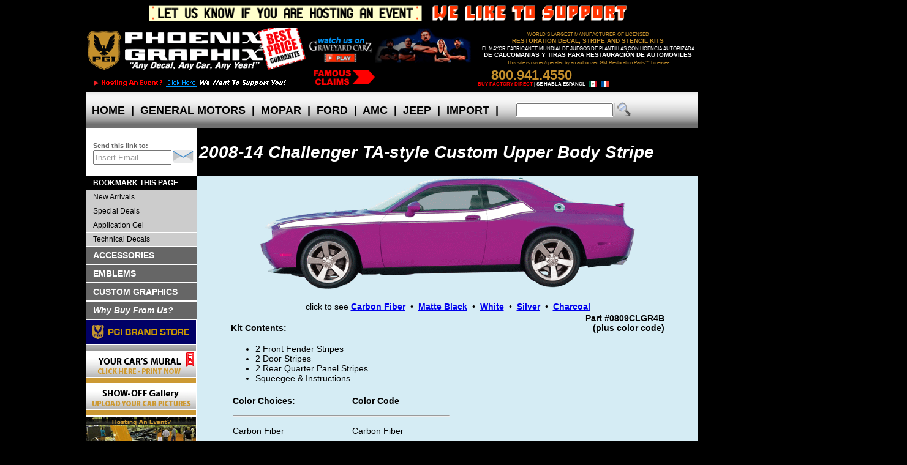

--- FILE ---
content_type: text/html; charset=UTF-8
request_url: https://www.phoenixgraphix.com/p-d/0809clgr4b.php
body_size: 29589
content:
<!DOCTYPE html PUBLIC "-//W3C//DTD XHTML 1.0 Strict//EN" "https://www.w3.org/TR/xhtml1/DTD/xhtml1-strict.dtd">
<HTML>
<head>
<!-- Google tag (gtag.js) -->
<script async src="https://www.googletagmanager.com/gtag/js?id=G-207DQC2G0H"></script>
<script>
  window.dataLayer = window.dataLayer || [];
  function gtag(){dataLayer.push(arguments);}
  gtag('js', new Date());

  gtag('config', 'G-207DQC2G0H');
</script>
<meta name="viewport" content="width=device-width, initial-scale=1.0">
<meta http-equiv="X-UA-Compatible" content="IE=edge">
<meta http-equiv="Content-Type" content="text/html; charset=iso-8859-1" />
<META name="description" content="">
<title>Phoenix Graphix 2008-14 Dodge Challenger Decal Kit</title>
<script language="javascript" src="../show.js"></script>
<script language="javascript" src="../viewcart.js"></script>
<script type="text/javascript" src="../jquery.js"></script>
<!-- 9087e3a90b00714e12c5315243e60905 -->
<script language="javascript">
<!-- 
function open_window(url){ popup=window.open(url,"popup","toolbar=no,scrollbars=no,width=620,height=520,left=0,top=0");  } 
function open_bigwindow(url){ popup=window.open(url,"popup","toolbar=no,scrollbars=no,width=680,height=880,left=0,top=0"); }
// stop hiding--> 
</script>
<link href="../pgi.css" rel="stylesheet">

</head>
<body bgcolor="black"><a name="top"></a>
<div align="center">
	<div id="main">
	<!--sphider_noindex-->
		<script src="../addbmark.js"></script>
		<div id="Header">
			<div align="center"><img src="../images/pgi-30-ann.gif" style="width: 100%; max-width: 950px; height: auto;" border="0" alt="Let us know if you are hosting an event! We like to support!" class="DTOnly"></div>
			<div style="float:left; height:100px;">
				<a href="/index.php"><img src="../images/home-pgi-logo-only-80h.gif" width="359" height="80" border="0" alt="Phoenix Graphix - Any Decal, Any Car, Any Year" /></a><br><a href="https://phoenixgraphix.com/car-show-events.php"><img src="../images/below-home-pgi-logo-ad.gif" width="359" height="20" border="0" alt="Phoenix Graphix - Sponsorship Program" /></a>
			</div>
			<div style="float:left; height:100px; vertical-align:top;">
				<!a href="mailto:support@phoenixgraphix.com?subject=Car images">
				<a href="https://www.youtube.com/watch?v=1y-5IQtza3U" target="_blank" rel="noreferrer"><img src="../images/graveyard-carz-upper-banner.gif" alt="car decal stripe kit" width="270" height="57" border="0" /></a></a><br><a href="https://phoenixgraphix.com/Famousclaims.php" rel="noreferrer"><img src="../images/famousclaims-banner.gif" alt="car decal stripe kit" width="270" height="40" border="0" /></a>
			</div>
			<div  class="FSOnly"><div style="float:right; height:100px; width:360px; text-align: center; padding: 0px;">
				<div style="position: relative; top: 8px;" class="tb1">WORLD'S LARGEST MANUFACTURER OF LICENSED</div>
				<div style="position: relative; top: 11px;" class="tb2">RESTORATION DECAL, STRIPE AND STENCIL KITS</div>
				<div style="position: relative; top: 17px;" class="htb1">EL MAYOR FABRICANTE MUNDIAL DE JUEGOS DE PLANTILLAS CON LICENCIA AUTORIZADA</div>
				<div style="position: relative; top: 20px;" class="htb2">DE CALCOMANIAS Y TIRAS PARA RESTAURACI&Oacute;N DE AUTOMOVILES</div>
				<div style="position: relative; top: 26px;" class="tb1">This site is owned/operated by an authorized GM Restoration Parts&#0153; Licensee</div><br>
				<div style="width:360px;">
				<div style="float:left;">
					<div style="position: relative; top: 18px;" class="tb3">800.941.4550</div>
					<div style="position: relative; top: 21px;" class="tb4">BUY FACTORY DIRECT <span class="htb4">| SE HABLA ESPA&Ntilde;OL</span></div>
					<div style="position: relative; top: 10px; left:110px;"><!-- a href="espindex.php" --><img src="../images/mexico_flag.png" width="16" height="16" border="0" alt="Espanol"></a>&nbsp;<!-- a href="frindex.php" --><img src="../images/france_flag.png" width="16" height="16" border="0" alt="Francois"></a></div>
				</div>
				<div style="float:right;">
					<div style="position: relative; top: 20px;"><span id="siteseal"><script type="text/javascript" src="https://seal.godaddy.com/getSeal?sealID=OoAiTvUDdq2D3BRpRFu5ijhhZtcyiwQBhsDCNuHSabEWlEJHV3dmIy92"></script></div>
				</div>
				<div style="clear:both;"></div>
				</div>
			</div></div>
			<div style="clear: both;"></div>
		</div>
		
		<div id="AltHeader">
			<a href="/index.php"><img src="../images/home-pgi-logo-only-80h.gif" style="width: 100%; max-width: 359px; height: auto;" border="0" alt="Phoenix Graphix - Any Decal, Any Car, Any Year" /></a><br /><a href="tel:8009414550" style="font-family: arial,helvetica,sans-serif; color: #C5902C; font-weight: bold; font-size: 22px;">800.941.4550</a>
			<table cellpadding="0" cellspacing="0" border="0" width="100%" bgcolor="#dddddd"><tr valign="middle">
				<td style="border: 0px;" align="center"><div style="overflow:hidden; position:relative; z-index:140; width:190px; height:24px;">
					<form action="https://phoenixgraphix.com/search/search.php" method="get">
					<table cellpadding="0" cellspacing="0" border="0"><tr valign="middle">
						<td bgcolor="white" style="border: 0px;"><input type="text" name="query" id="query" size="20" value="" action="/search/include/js_suggest/suggest.php" columns="2" autocomplete="off" delay="1500"><input type="hidden" name="search" value="1"></td>
						<td bgcolor="" style="border: 0px;"><input name="commit" type="image" src="../images/find.png"></td>
					</tr></table></form>
				</div></td>
			</table>
		</div>
				<div id="MenuBar">
			<ul id="nav" class="dropdown">
				<li><a href="https://phoenixgraphix.com/index.php" class="dirtop">&nbsp;&nbsp;HOME&nbsp;&nbsp;</a></li>
				<li class="dirtoppipe">|</li>
				<li class="MobOnly"><a href="https://phoenixgraphix.com/gm.php" class="dirtop">&nbsp;&nbsp;GM&nbsp;&nbsp;</a></li>
				<li class="WideOnly"><a href="https://phoenixgraphix.com/gm.php" class="dirtop">&nbsp;&nbsp;GENERAL MOTORS&nbsp;&nbsp;</a>
					<ul class="slide">
						<li><a href="https://phoenixgraphix.com/gm.php#pontiac" class="dir">PONTIAC</a>
							<ul>
								<li class="first"><a href="https://phoenixgraphix.com/gm.php#trans_am">Trans Am</a></li>
								<li><a href="https://phoenixgraphix.com/gm.php#formula">Formula</a></li>
								<li><a href="https://phoenixgraphix.com/gm.php#fbesprit">Firebird/Esprit</a></li>
								<li><a href="https://phoenixgraphix.com/gm.php#tacustom">TA/FB Custom</a></li>
								<li><a href="https://phoenixgraphix.com/gm.php#gto">GTO/LeMans/Ventura</a></li>
								<li><a href="https://phoenixgraphix.com/gm.php#granprix">Grand Prix/Grand Am</a></li>
								<li><a href="https://phoenixgraphix.com/gm.php#fiero">Fiero</a></li>
							</ul>
						</li>
						<li class="first"><a href="https://phoenixgraphix.com/gm.php#chevy" class="dir">CHEVROLET/GMC</a>
							<ul>
								<li class="first"><a href="https://phoenixgraphix.com/gm.php#camaro">Camaro</a></li>
								<li><a href="https://phoenixgraphix.com/gm.php#chevelle">Chevelle</a></li>
								<li><a href="https://phoenixgraphix.com/gm.php#el_camino">Chevy El Camino &amp; GMC Caballero</a></li>
								<li><a href="https://phoenixgraphix.com/gm.php#corvette">Corvette</a></li>
								<li><a href="https://phoenixgraphix.com/gm.php#monte_carlo">Monte Carlo</a></li>
								<li><a href="https://phoenixgraphix.com/gm.php#nova">Nova</a></li>
								<li><a href="https://phoenixgraphix.com/gm.php#truck">Chevrolet &amp; GMC Truck</a></li>
								<li><a href="https://phoenixgraphix.com/gm.php#tailgate">Chevrolet &amp; GMC Truck Tailgate/Bedside Names</a></li>
								<li><a href="https://phoenixgraphix.com/gm.php#vega">Vega &amp; Monza</a></li>
							</ul>
					  </li>
						<li><a href="https://phoenixgraphix.com/gm.php#oldsmobile" class="dir">OLDSMOBILE</a>
							<ul>
								<li class="first"><a href="https://phoenixgraphix.com/gm.php#olds">Oldsmobile</a></li>
								<li><a href="https://phoenixgraphix.com/gm.php#hurstolds">Hurst/Olds</a></li>
							</ul>
						</li>
						<li><a href="https://phoenixgraphix.com/gm.php#buick">BUICK</a></li>
					</ul>
				</li>
				<li class="dirtoppipe">|</li>
				<li class="MobOnly"><a href="https://phoenixgraphix.com/p-d.php" class="dirtop">&nbsp;&nbsp;MOPAR&nbsp;&nbsp;</a></li>
				<li class="WideOnly"><a href="https://phoenixgraphix.com/p-d.php" class="dirtop">&nbsp;&nbsp;MOPAR&nbsp;&nbsp;</a>
					<ul class="slide">
						<li><a href="https://phoenixgraphix.com/p-d.php#plymouth" class="dir">PLYMOUTH</a>
							<ul>
								<li class="first"><a href="https://phoenixgraphix.com/p-d.php#barracuda">Barracuda/Cuda</a></li>
								<li><a href="https://phoenixgraphix.com/p-d.php#duster">Duster</a></li>
								<li><a href="https://phoenixgraphix.com/p-d.php#fury_gt">Sport Fury/Fury GT</a></li>
								<li><a href="https://phoenixgraphix.com/p-d.php#gtx">GTX</a></li>
								<li><a href="https://phoenixgraphix.com/p-d.php#roadrunner">Road Runner</a></li>
								<li><a href="https://phoenixgraphix.com/p-d.php#superbird">Superbird</a></li>
								<li><a href="https://phoenixgraphix.com/p-d.php#other_plymouth">Other Plymouth Kits</a></li>
							</ul>
						</li>
						<li><a href="https://phoenixgraphix.com/p-d.php#dodge" class="dir">DODGE</a>
							<ul>
								<li class="first"><a href="https://phoenixgraphix.com/p-d.php#challenger">Challenger</a></li>
								<li><a href="https://phoenixgraphix.com/p-d.php#charger">Charger</a></li>
								<li><a href="https://phoenixgraphix.com/p-d.php#super_bee">Super Bee</a></li>
								<li><a href="https://phoenixgraphix.com/p-d.php#coronet">Coronet R/T</a></li>
								<li><a href="https://phoenixgraphix.com/p-d.php#dart">Dart</a></li>
								<li><a href="https://phoenixgraphix.com/p-d.php#demon">Demon</a></li>
								<li><a href="https://phoenixgraphix.com/p-d.php#other_dodge">Other Dodge Kits</a></li>
																<li><a href="https://phoenixgraphix.com/p-d.php#truck">Dodge Truck</a></li>
								<li><a href="https://phoenixgraphix.com/p-d.php#Durango">Dodge Durango</a></li>
								<li><a href="https://phoenixgraphix.com/p-d.php#tailgatenames">Dodge Truck Tailgate Names</a></li>
							</ul>
						</li>
						<li><a href="https://phoenixgraphix.com/p-d.php#RAMTruck">RAM Truck</a></li>
						<li><a href="https://phoenixgraphix.com/p-d.php#chrysler">CHRYSLER</a></LI>
					</ul>
				</li>
				<li class="dirtoppipe">|</li>
				<li class="MobOnly"><a href="https://phoenixgraphix.com/ford.php" class="dirtop">&nbsp;&nbsp;FORD&nbsp;&nbsp;</a></li>
				<li class="WideOnly"><a href="https://phoenixgraphix.com/ford.php" class="dirtop">&nbsp;&nbsp;FORD&nbsp;&nbsp;</a>
					<ul class="slide">
						<li><a href="https://phoenixgraphix.com/ford.php" class="dir">FORD MUSTANG</a>
							<ul>
								<li><a href="https://phoenixgraphix.com/ford.php#gt">GT</a></li>
								<li><a href="https://phoenixgraphix.com/ford.php#Shelby">Shelby</a></li>
								<li><a href="https://phoenixgraphix.com/ford.php#ShelbyRocker">Shelby Rocker &gt;2005</a></li>
								<li><a href="https://phoenixgraphix.com/ford.php#boss">Boss 302/429/351</a></li>
								<li><a href="https://phoenixgraphix.com/ford.php#mach_i">Mach 1</a></li>
								<li><a href="https://phoenixgraphix.com/ford.php#cobra_ii">Cobra II/King Cobra</a></li>
								<li><a href="https://phoenixgraphix.com/ford.php#cobra">Cobra</a></li>
								<li><a href="https://phoenixgraphix.com/ford.php#otheroemmustang">Other (OEM) Mustang</a></li>
								<li><a href="https://phoenixgraphix.com/ford.php#custommustang">Custom Mustang</a></li>
							</ul>
						</li>
						<li><a href="https://phoenixgraphix.com/ford.php" class="dir">FORD</a>
							<ul>
								<li><a href="https://phoenixgraphix.com/ford.php#maverick">Maverick</a></li>
								<li><a href="https://phoenixgraphix.com/ford.php#fairlane">Comet/Fairlane</a></li>
								<li><a href="https://phoenixgraphix.com/ford.php#torino">Torino</a></li>
								<li><a href="https://phoenixgraphix.com/ford.php#galaxie">Galaxie</a></li>
								<li><a href="https://phoenixgraphix.com/ford.php#pinto">Pinto</a></li>
								<li><a href="https://phoenixgraphix.com/ford.php#ranchero">Ranchero</a></li>
								<li><a href="https://phoenixgraphix.com/ford.php#bronco">Bronco</a></li>
								<li><a href="https://phoenixgraphix.com/ford.php#truck">Truck</a></li>
							</ul>
						</li>
						<li><a href="https://phoenixgraphix.com/ford.php" class="dir">MERCURY</a>
							<ul>
								<li class="first"><a href="https://phoenixgraphix.com/ford.php#capri_rs">Capri RS</a></li>
								<li><a href="https://phoenixgraphix.com/ford.php#comet">Comet</a></li>
								<li><a href="https://phoenixgraphix.com/ford.php#cougar">Cougar</a></li>
								<li><a href="https://phoenixgraphix.com/ford.php#cyclone">Cyclone</a></li>
							</ul>
						</li>
					</ul>
				</li>
				<li class="dirtoppipe">|</li>
				<li class="MobOnly"><a href="https://phoenixgraphix.com/amc.php" class="dirtop">&nbsp;&nbsp;AMC&nbsp;&nbsp;</a></li>
				<li class="WideOnly"><a href="https://phoenixgraphix.com/amc.php" class="dirtop">&nbsp;&nbsp;AMC&nbsp;&nbsp;</a>
					<ul class="slide">
						<li class="first"><a href="https://phoenixgraphix.com/amc.php#amx">AMX</a></li>
						<li><a href="https://phoenixgraphix.com/amc.php#gremlin">Gremlin</a></li>
						<li><a href="https://phoenixgraphix.com/amc.php#hornet">Hornet/Concord/Spirit</a></li>
						<li><a href="https://phoenixgraphix.com/amc.php#javelin">Javelin</a></li>
						<li><a href="https://phoenixgraphix.com/amc.php#matador">Matador</a></li>
						<li><a href="https://phoenixgraphix.com/amc.php#rambler">Rambler</a></li>
						<li><a href="https://phoenixgraphix.com/amc.php#rebel">Rebel &quot;Machine&quot;</a></li>
						<li><a href="https://phoenixgraphix.com/amc.php#pacer">Pacer X</a></li>
					</ul>
				</li>
				<li class="dirtoppipe">|</li>
				<li class="MobOnly"><a href="https://phoenixgraphix.com/jeep.php" class="dirtop">&nbsp;&nbsp;JEEP&nbsp;&nbsp;</a></li>
				<li class="WideOnly"><a href="https://phoenixgraphix.com/jeep.php" class="dirtop">&nbsp;&nbsp;JEEP&nbsp;&nbsp;</a>
					<ul class="slide">
						<li class="first"><a href="https://phoenixgraphix.com/jeep.php#Renegade">Renegade</a></li>
						<li><a href="https://phoenixgraphix.com/jeep.php#Laredo">Laredo</a></li>
						<li><a href="https://phoenixgraphix.com/jeep.php#Scrambler">Scrambler</a></li>
						<li><a href="https://phoenixgraphix.com/jeep.php#Wrangler">Wrangler/Sahara/Islander</a></li>
						<li><a href="https://phoenixgraphix.com/jeep.php#OtherCJ">Other CJ/TJ/Willys/Jeepster</a></li>
						<li><a href="https://phoenixgraphix.com/jeep.php#j10truck">J10 Truck (Honcho, Laredo, Golden Eagle)</a></li>
						<li><a href="https://phoenixgraphix.com/jeep.php#Cherokee">Cherokee SJ, XJ, WK2 Truck </a></li>
						<li><a href="https://phoenixgraphix.com/jeep.php#Comanche">Comanche MJ</a></li>
					</ul>
				</li>
				<li class="dirtoppipe">|</li>
				<li class="MobOnly"><a href="https://phoenixgraphix.com/imports.php" class="dirtop">&nbsp;&nbsp;IMPORT&nbsp;&nbsp;</a></li>
				<li class="WideOnly"><a href="https://phoenixgraphix.com/imports.php" class="dirtop">&nbsp;&nbsp;IMPORT&nbsp;&nbsp;</a>
					<ul class="slide">
						<li class="first"><a href="https://phoenixgraphix.com/imports.php">TOYOTA</a></li>
						<li><a href="https://phoenixgraphix.com/imports.php#Nissan">NISSAN</a></li>
						<li><a href="https://phoenixgraphix.com/imports.php#Mazda">MAZDA</a></li>
						<li><a href="https://phoenixgraphix.com/imports.php#Triumph">TRIUMPH</a></li>
						<li><a href="https://phoenixgraphix.com/imports.php#MG">MG</a></li>
						<li><a href="https://phoenixgraphix.com/imports.php#VW">VW</a></li>
						<li><a href="https://phoenixgraphix.com/imports.php#Lambo">LAMBORGHINI</a></li>
					</ul>
				</li>
				<li class="dirtoppipe">|</li>
			</ul>
			<div style="padding-top:12px;">
				<table cellpadding="0" cellspacing="0" border="0" class="DTOnly"><tr valign="middle">
					<td style="border: 0px;"><div style="overflow:hidden; position:relative; z-index:140; height:24px;">
						<form action="https://phoenixgraphix.com/search/search.php" method="get">
						<table cellpadding="0" cellspacing="0" border="0"><tr valign="middle">
							<td bgcolor="white" style="border: 0px;"><input type="text" name="query" id="query" size="20" value="" action="https://phoenixgraphix.com/search/include/js_suggest/suggest.php" columns="2" autocomplete="off" delay="1500" style="max-width: 150px;"><input type="hidden" name="search" value="1"></td>
							<td bgcolor="" style="border: 0px;"><input name="commit" type="image" src="https://phoenixgraphix.com/images/find.png"></td>
						</tr></table></form>
					</div></td>
					<td class="FSOnly"><iframe width="78" height="32" src="https://phoenixgraphix.com/checkcart.php?ShoppingCart=9087e3a90b00714e12c5315243e60905" scrolling="no" frameborder="0" ALLOWTRANSPARENCY="true" transparency="true" bgcolor=""></iframe></td>
				</tr></table>
			</div>
			<div style="clear:both;"></div>
		</div>
	</div>
	<!--/sphider_noindex-->
	<table style="width: 100%; max-width: 1000px;" cellpadding="0" cellspacing="0" border="0">
		<tr>
			<td width="180" align="left" bgcolor="white" class="DTOnly">				<div style="padding: 8px 0px 8px 12px;">
					<form name="ShareUs" action="https://phoenixgraphix.com/shareus.php" method="post">
					<span class="shareuslg">Send&nbsp;this&nbsp;link&nbsp;to:</span><br />
					<div style="width: 170px; padding:0px; margin:0px; vertical-align:top;"><input class="graybold2" type="text" name="sendto" id="sendto" onfocus="this.className='blackbold2'; this.value='';" value="Insert Email" size="15" maxlength="96" style="width: 120px;"><input type="image" src="https://phoenixgraphix.com/images/sharesend.gif" alt="SEND" width="36" height="21" border="0"><input type="hidden" name="Page" value="/p-d/0809clgr4b.php"></div>
					</form>
				</div></td>
			<td style="width: 100%; max-width: 748px; text-align: center; vertical-align: center;" class="kitheader"><h1>2008-14 Challenger TA-style Custom Upper Body Stripe</h1></td>
		</tr>
	</table>

	<!-- Section 3 - kit section -->
	<table style="width: 100%; max-width: 1000px;" bgcolor="#D5ECF4" cellpadding="0" cellspacing="0" border="0"><tr valign="top">
		<td id="KitLeft">
			<div class="leftmenu">
				<b><a href="#" STYLE="color: white; background-color: black;" onclick="javascript:alert('Press Ctrl + D keys to bookmark this page')">BOOKMARK THIS PAGE</a></b>
				<a href="../newarrivals.php">New Arrivals</a>
				<a href="../specials.php">Special Deals</a>
				<a href="../detail.php">Application Gel</a>
				<a href="../techdecals.php">Technical Decals</a>
				</div><div class="leftmenuLG">
				<a href="../accessories.php">ACCESSORIES</a>
				<!-- a href="../boats.php">BOATS</a -->
				<a href="../emblems.php">EMBLEMS</a>
				<a href="../custom.php">CUSTOM GRAPHICS</a>
				<a href="../mission.php#WhyBuy"><i>Why Buy From Us?</i></a>
				</div>
				<div style="background-color:white;">
				<A HREF="../pgi-store.php" onmouseover="document.PGIS.src='../images/pgi-store-btn-2.jpg'" onmouseout="document.PGIS.src='../images/pgi-store-btn-1.jpg'"><img src="../images/pgi-store-btn-1.jpg" width="180" height="50" border="0" alt="PGI Store - PGI Brand Products" name="PGIS" id="PGIS"></a><br />
				<A HREF="../mural-prints.php" onmouseover="document.YCM.src='../images/car-mural-2.gif'" onmouseout="document.YCM.src='../images/car-mural-1.gif'"><img src="../images/car-mural-1.gif" width="180" height="50" border="0" alt="Your Car's Mural - Click here, Print Now" name="YCM" id="YCM"></a><br />
				<A HREF="mailto:support@phoenixgraphix.com?subject=Car Images" onmouseover="document.SOG.src='../images/show-off-gallery-2.gif'" onmouseout="document.SOG.src='../images/show-off-gallery-1.gif'"><img src="../images/show-off-gallery-1.gif" width="180" height="50" border="0" alt="Show Off Gallery - Send us your car pictures" name="SOG" id="SOG"></a><br />
				<a href="../car-show-events.php" onmouseover="document.CarShow.src='../images/event-submission-hvrover.gif';" onmouseout="document.CarShow.src='../images/event-submission.gif';"><img src="../images/event-submission.gif" name="CarShow" id="CarShow" width="180" height="70" border="0" alt="Hosting an Event? We Like to Support You. Click here * Let us Know" /></a><br />
				<img src="../images/widget1.gif" width="180" height="497" border="0" alt="Phoenix Graphix - Any Decal, Any Car, Any Year"><br />
				<a href="../detail.php"><img src="../images/widget2.gif" width="180" height="274" border="0" alt="Detail application made easier. Click to order now."></a>
            </div>
		</td>
		<td id="KitRight">
			<div align="center">
				<img src="0809clgr4b-white.gif" name="gif2" class="KitPic" alt="2008-14 Challenger TA-style Custom Upper Body Stripe" align="top"><br /><img src="0809clgr4b-bottom.gif" class="KitPic" alt="2008-14 Challenger TA-style Custom Upper Body Stripe"><br /><br />
				click to see <b><a href="#top" onmouseover="document.gif2.src='0809clgr4b-carbonfiber.gif'">Carbon Fiber</a></b> &nbsp;&#149;&nbsp; <b><a href="#top" onmouseover="document.gif2.src='0809clgr4b-matte.gif'">Matte Black</a></b> &nbsp;&#0149;&nbsp; <b><a href="#top" onmouseover="document.gif2.src='0809clgr4b-white.gif'">White</a></b> &nbsp;&#149;&nbsp; <b><a href="#top" onmouseover="document.gif2.src='0809clgr4b-silver.gif'">Silver</a></b> &nbsp;&#149;&nbsp; <b><a href="#top" onmouseover="document.gif2.src='0809clgr4b-charcoal.gif'">Charcoal</a></b>
				<div class="KitContentsBox">
					<table width="94%">
						<tr valign="bottom">
							<td><b>Kit Contents:</b></td>
							<td align="right"><b>Part #0809CLGR4B<Br>(plus&nbsp;color&nbsp;code)</b></td>
						</tr>
						<tr>
							<td colspan="2">
								<UL>
								<li>2 Front Fender Stripes
								<li>2 Door Stripes
								<li>2 Rear Quarter Panel Stripes
								<li>Squeegee &amp; Instructions
								</ul>
								<p>
								<table class="ColorChart">
									<tr><td height="25"><b>Color Choices:</b></td><td><b>Color Code</b></td></tr>
									<tr><td colspan="2"><hr></td></tr>
									<tr><td height="25">Carbon Fiber</td><td>Carbon Fiber</td></tr>
									<tr><td colspan="2"><hr></td></tr>
									<tr><td height="25">Matte Black</td><td>Matte Black</td></tr>
									<tr><td colspan="2"><hr></td></tr>
									<tr><td height="25">White</td><td>White</td></tr>
									<tr><td colspan="2"><hr></td></tr>
									<tr><td height="25">Silver</td><td>Silver</td></tr>
									<tr><td colspan="2"><hr></td></tr>
									<tr><td height="25">Charcoal</td><td>Charcoal</td></tr>
									<tr><td colspan="2"><hr></td></tr>
								</table>
								<p>This 2008-14 Challenger custom stripe replicates the 1970 T/A-Style striping. Going retro is the in thing. This kit fits SRT8, R/T and RT. Don't be left behind without a complete set of inexpensive, custom, OEM quality decals and stripes.<br />&nbsp;
							</td>
						</tr>
						<tr align="center">
							<td colspan="2">
								<b>See our other Challenger Custom Stripe Kits:</b><br />
								<a href="0809clgr01.php">#0809CLGR1A</a> &nbsp;&#0149;&nbsp;
								<a href="0809clgr02.php">#0809CLGR2</a> &nbsp;&#0149;&nbsp;
								<a href="0809clgr3a.php">#0809CLGR3A</a> &nbsp;&#0149;&nbsp;
								<a href="0809clgr03.php">#0809CLGR3B</a> &nbsp;&#0149;&nbsp;
								<!-- a href="0809clgr4a.php">#0809CLGR4A</a> &nbsp;&#0149;&nbsp; -->
								<a href="0812clgrda.php">#0812CLGRDA</a> &nbsp;&#0149;&nbsp;
								<a href="1114clgr3a.php">#1114CLGR3A</a> &nbsp;&#0149;&nbsp;
								<a href="1112srt8.php">#1112SRT8</a><br /><br />
								<form action="/viewcart.php" method="POST">
								<table class="OrderTable">
									<tr align="center"><td colspan="3"><big>PLACE YOUR ORDER NOW!<br><span style="color:red;">2008-10</span> Challenger</big></td></tr>
									<tr align="center"><td><small>Check to include<br>on your order</small></td><td>Description</td><td>Price</td></tr>
									<tr><td align="center"><input type="checkbox" name="item_1" value="yes" checked></td><td>2008-10 Challenger TA-style Custom Upper Body Stripe Kit</td><td align="right">$189</td></tr>
									<tr><td align="center"><input type="checkbox" name="item_2" value="yes"></td><td><a href="javascript:open_window('popup.php?img=0809srt8.jpg')">2008-14 Challenger <b>2-Piece</b> Hood &amp; Header Panel Stripe Kit</a> (P/N&nbsp;0809SRT8)</td><td align="right">$109&nbsp;w/&nbsp;kit<br />$129&nbsp;w/o&nbsp;kit</td></tr>
									<tr><td align="center"><input type="checkbox" name="item_3" value="yes"></td><td><a href="javascript:open_window('popup.php?img=0809srt8s.jpg')">2008-14 Challenger <b>Solid</b> Hood &amp; Header Panel Stripe Kit</a> (P/N&nbsp;0809SRT8S)</td><td align="right">$109&nbsp;w/&nbsp;kit<br />$129&nbsp;w/o&nbsp;kit</td></tr>
									<tr align="center"><td colspan="3"><input type="hidden" name="kit" value="0809clgr4b"><INPUT TYPE="submit" VALUE="Click Here Once to Order"></td></tr>
								</table>
								</form>
								<br />
								<form action="/viewcart.php" method="POST">
								<table class="OrderTable">
									<tr align="center"><td colspan="3"><big>PLACE YOUR ORDER NOW!<br><span style="color:red;">2011-14</span> Challenger</big></td></tr>
									<tr align="center"><td><small>Check to include<br>on your order</small></td><td>Description</td><td>Price</td></tr>
									<tr><td align="center"><input type="checkbox" name="item_1" value="yes" checked></td><td>2011-14 Challenger TA-style Custom Upper Body Stripe Kit</td><td align="right">$189</td></tr>
									<tr><td align="center"><input type="checkbox" name="item_2" value="yes"></td><td><a href="javascript:open_window('popup.php?img=0809srt8.jpg')">2008-14 Challenger <b>2-Piece</b> Hood &amp; Header Panel Stripe Kit</a> (P/N&nbsp;0809SRT8)</td><td align="right">$109&nbsp;w/&nbsp;kit<br />$129&nbsp;w/o&nbsp;kit</td></tr>
									<tr><td align="center"><input type="checkbox" name="item_3" value="yes"></td><td><a href="javascript:open_window('popup.php?img=0809srt8s.jpg')">2008-14 Challenger <b>Solid</b> Hood &amp; Header Panel Stripe Kit</a> (P/N&nbsp;0809SRT8S)</td><td align="right">$109&nbsp;w/&nbsp;kit<br />$129&nbsp;w/o&nbsp;kit</td></tr>
									<tr align="center"><td colspan="3"><input type="hidden" name="kit" value="0809clgr4bb"><INPUT TYPE="submit" VALUE="Click Here Once to Order"></td></tr>
								</table>
								</form>
							</td>
						</tr>
					</table>
					<br />
					<p><div style="width: 80%; max-width:600px; padding:12px; background-color:#000000; text-align:center;"><strong>or Call <a href="tel:8009414550" style="font-family: arial,helvetica,sans-serif; color: #ffffff; text-decoration: none;">(800)&nbsp;941-4550</a> to Order<br>Return to <a href="../p-d.php#challenger"><strong><u>Catalog</u></strong></a></strong></div>
				 </div>
			</div>
			<p>
		</td>
	</tr></table>
	<!-- end of kit section -->

	<div style="clear:both; border-bottom: 1px solid #dddddd; width:100%; max-width: 1000px;" align="center">
		<div class="footer">
		  <div align="center"><a href="../pgi-store.php" class="gogold2">PGI&nbsp;Brand&nbsp;Store</a>&nbsp;:: <a href="../mural-prints.php" class="gogold2">Mural&nbsp;Prints</a>&nbsp;:: <a href="../pgiclub_signup.php" class="gogold2">Subscribe</a>&nbsp;:: <a href="../track.php#shipping" class="gogold2">Shipping</a>&nbsp;:: <a href="../aboutus.php" class="gogold2">About&nbsp;Us</a>&nbsp;:: <a href="../track.php" class="gogold2">Contact&nbsp;Us</a>&nbsp;:: <a href="../wholesale.php" class="gogold2">Wholesale</a>&nbsp;:: <a href="../mission.php" class="gogold2">Our&nbsp;Mission</a> &nbsp;:: <a href="../Famousclaims.php" class="gogold2">Famous&nbsp;Claims</a>&nbsp;:: <a href="../track.php" class="gogold2">Track&nbsp;Your&nbsp;Order</a>&nbsp;:: <a href="../sitemap.php" class="gogold2">Site&nbsp;Map</a>&nbsp;:: <a href="../privacypolicy.php" class="gogold2">Privacy&nbsp;Policy</a>&nbsp;:: <a href="../faq.php" class="gogold2">FAQ</a></div>
		</div>
	</div>
	<div align="center">
		<div style="width:100%; max-width: 1000px;">
			<div style="display: inline-block; width: 100%; max-width:362px;"><img src="../images/footerlicenses.png" style="width: 100%; max-width: 362px; height: auto;" border="0"></div>
			<span class="MobOnly"><br /></span>
			<div style="display: inline-block; max-width:485px;">
				<img src="../images/footerpgiseals.png" width="183" height="55" border="0" /><span class="MobOnly"><br /></span><img src="../images/footercreditcards.png" style="width: 100%; max-width: 300px; height: auto;" border="0" />	
			</div>
			<div style="clear:both;"></div>
			<span class="footer">This site is owned/operated by an authorized GM Restoration Parts&#0153; Licensee.<br />Copyright &copy; 2012-2026 Phoenix Graphix, Inc. All Rights Reserved.</span>
			<hr align="center" style="width: 100%; max-width: 1000px;" color="#333333">
		</div><br>
	</div>
	<script src="https://www.google-analytics.com/urchin.js" type="text/javascript"></script>
	<script type="text/javascript"> _uacct = "UA-1266186-1"; urchinTracker(); </script>
</div>
</body>
</html>
